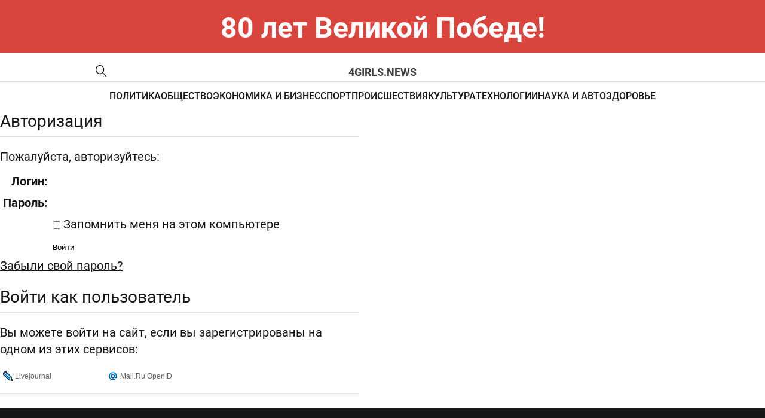

--- FILE ---
content_type: text/html; charset=windows-1251
request_url: https://4girls.news/login/?backurl=%2Fnews%2Fobshchestvo%2Fandrey_turbin_muzykant_obyazan_nesti_publike_pozitiv_i_lyubov%2F
body_size: 5248
content:
<!DOCTYPE html>
<html lang="ru-ru" dir="ltr">

<head>
	<meta http-equiv="X-UA-Compatible" content="IE=edge" />
	<meta http-equiv="Content-Type" content="text/html; charset=windows-1251" />
<meta name="robots" content="index, follow" />
<meta name="keywords" content="MOS NEWS - онлайн издание, новости москвы сегодня" />
<meta name="description" content="MOS NEWS - онлайн издание, новости москвы сегодня" />
<link href="/bitrix/js/socialservices/css/ss.min.css?16667771964772" type="text/css"  rel="stylesheet" />
<link href="/bitrix/components/bitrix/system.auth.authorize/templates/.default/style.min.css?1447420626837" type="text/css"  rel="stylesheet" />
<link href="/bitrix/templates/4girls.news - 2024/styles.css?1732093286232" type="text/css"  data-template-style="true"  rel="stylesheet" />
<script type="text/javascript">if(!window.BX)window.BX={};if(!window.BX.message)window.BX.message=function(mess){if(typeof mess==='object'){for(let i in mess) {BX.message[i]=mess[i];} return true;}};</script>
<script type="text/javascript">(window.BX||top.BX).message({'JS_CORE_LOADING':'Загрузка...','JS_CORE_NO_DATA':'- Нет данных -','JS_CORE_WINDOW_CLOSE':'Закрыть','JS_CORE_WINDOW_EXPAND':'Развернуть','JS_CORE_WINDOW_NARROW':'Свернуть в окно','JS_CORE_WINDOW_SAVE':'Сохранить','JS_CORE_WINDOW_CANCEL':'Отменить','JS_CORE_WINDOW_CONTINUE':'Продолжить','JS_CORE_H':'ч','JS_CORE_M':'м','JS_CORE_S':'с','JSADM_AI_HIDE_EXTRA':'Скрыть лишние','JSADM_AI_ALL_NOTIF':'Показать все','JSADM_AUTH_REQ':'Требуется авторизация!','JS_CORE_WINDOW_AUTH':'Войти','JS_CORE_IMAGE_FULL':'Полный размер'});</script>

<script type="text/javascript" src="/bitrix/js/main/core/core.min.js?1689108749219752"></script>

<script>BX.setJSList(['/bitrix/js/main/core/core_ajax.js','/bitrix/js/main/core/core_promise.js','/bitrix/js/main/polyfill/promise/js/promise.js','/bitrix/js/main/loadext/loadext.js','/bitrix/js/main/loadext/extension.js','/bitrix/js/main/polyfill/promise/js/promise.js','/bitrix/js/main/polyfill/find/js/find.js','/bitrix/js/main/polyfill/includes/js/includes.js','/bitrix/js/main/polyfill/matches/js/matches.js','/bitrix/js/ui/polyfill/closest/js/closest.js','/bitrix/js/main/polyfill/fill/main.polyfill.fill.js','/bitrix/js/main/polyfill/find/js/find.js','/bitrix/js/main/polyfill/matches/js/matches.js','/bitrix/js/main/polyfill/core/dist/polyfill.bundle.js','/bitrix/js/main/core/core.js','/bitrix/js/main/polyfill/intersectionobserver/js/intersectionobserver.js','/bitrix/js/main/lazyload/dist/lazyload.bundle.js','/bitrix/js/main/polyfill/core/dist/polyfill.bundle.js','/bitrix/js/main/parambag/dist/parambag.bundle.js']);
</script>
<script type="text/javascript">(window.BX||top.BX).message({'LANGUAGE_ID':'ru','FORMAT_DATE':'DD.MM.YYYY','FORMAT_DATETIME':'DD.MM.YYYY HH:MI:SS','COOKIE_PREFIX':'BITRIX_SM','SERVER_TZ_OFFSET':'10800','UTF_MODE':'N','SITE_ID':'s1','SITE_DIR':'/','USER_ID':'','SERVER_TIME':'1770100400','USER_TZ_OFFSET':'0','USER_TZ_AUTO':'Y','bitrix_sessid':'16d562019940fd7e8b01db75f991a9ec'});</script>


<script type="text/javascript" src="/bitrix/js/socialservices/ss.js?14408769171419"></script>


<script type="text/javascript">var _ba = _ba || []; _ba.push(["aid", "b6781a71b799218cb2f43774481c2067"]); _ba.push(["host", "4girls.news"]); (function() {var ba = document.createElement("script"); ba.type = "text/javascript"; ba.async = true;ba.src = (document.location.protocol == "https:" ? "https://" : "http://") + "bitrix.info/ba.js";var s = document.getElementsByTagName("script")[0];s.parentNode.insertBefore(ba, s);})();</script>


	<title>
		Вход на сайт	</title>
	<meta name="format-detection" content="telephone=no">
<meta name="viewport" content="width=device-width, initial-scale=1">
<link rel="shortcut icon" href="/bitrix/templates/4girls.news - 2024/images/favicon.ico" sizes="16x16">
<meta name="viewport" content="width=device-width, initial-scale=1.0">
<link media="all" rel="stylesheet" type="text/css" href="/bitrix/templates/4girls.news - 2024/css/all.css" />
<link href="/bitrix/templates/4girls.news - 2024/custom.css?v=1" rel="stylesheet" type="text/css" /></head>

<body>
	<div id="panel">
			</div>
<style>
.bnr-line{
	color: #fff; font-size: 48px; text-align:center; padding: 30px 0 ; font-weight: bold; background: #d9443d;
}
@media (max-width: 1024px){
	.bnr-line{
		font-size: 28px;padding: 20px 0 ;
	}
}
</style>
<div class="bnr-line">80 лет Великой Победе!</div>
	<div id="wrapper">
		<header class="header">
			<div class="header-top">
				<div class="holder">
					<div class="header-top-block">
						<a href="" class="mob-nav-icon"><span class="mob-nav-block"></span></a>
						<a href="/search/" class="header-loupe"><img src=" /bitrix/templates/4girls.news - 2024/images/loupe-2.svg" alt=""></a>
						<a href="/" class="header-logo" style="text-decoration: none;">4girls.news</a>
					</div>
				</div>
			</div>
			<div class="header-nav">
				<div class="holder">
	<ul class="header-nav-list">
					<li class="">
					<a href="/news/politika/">ПОЛИТИКА</a>
				</li>
							<li class="">
					<a href="/news/obshchestvo/">ОБЩЕСТВО</a>
				</li>
							<li class="">
					<a href="/news/ekonomika/">ЭКОНОМИКА И БИЗНЕС</a>
				</li>
							<li class="">
					<a href="/news/sport/">СПОРТ</a>
				</li>
							<li class="">
					<a href="/news/proisshestviya/">ПРОИСШЕСТВИЯ</a>
				</li>
							<li class="">
					<a href="/news/kultura/">КУЛЬТУРА</a>
				</li>
							<li class="">
					<a href="/news/tekhnologii/">ТЕХНОЛОГИИ</a>
				</li>
							<li class="">
					<a href="/news/nauka/">НАУКА И АВТО</a>
				</li>
							<li class="">
					<a href="/news/zdorove/">ЗДОРОВЬЕ</a>
				</li>
				</ul>
</div>
<style>
.header-nav-list li._active a{
  color: #B92318;
}
</style>
			</div>
		</header>
		<main class="page">
<div class="bx-auth">
	<div class="bx-auth-title">Авторизация</div>
	<div class="bx-auth-note">Пожалуйста, авторизуйтесь:</div>

	<form name="form_auth" method="post" target="_top" action="/login/?login=yes&amp;backurl=%2Fnews%2Fobshchestvo%2Fandrey_turbin_muzykant_obyazan_nesti_publike_pozitiv_i_lyubov%2F">

		<input type="hidden" name="AUTH_FORM" value="Y" />
		<input type="hidden" name="TYPE" value="AUTH" />
				<input type="hidden" name="backurl" value="/login/?backurl=%2Fnews%2Fobshchestvo%2Fandrey_turbin_muzykant_obyazan_nesti_publike_pozitiv_i_lyubov%2F" />
				
		<table class="bx-auth-table">
			<tr>
				<td class="bx-auth-label">Логин:</td>
				<td><input class="bx-auth-input form-control" type="text" name="USER_LOGIN" maxlength="255" value="" /></td>
			</tr>
			<tr>
				<td class="bx-auth-label">Пароль:</td>
				<td><input class="bx-auth-input form-control" type="password" name="USER_PASSWORD" maxlength="255" autocomplete="off" />
				</td>
			</tr>
						<tr>
				<td></td>
				<td><input type="checkbox" id="USER_REMEMBER" name="USER_REMEMBER" value="Y" /><label for="USER_REMEMBER">&nbsp;Запомнить меня на этом компьютере</label></td>
			</tr>
			<tr>
				<td></td>
				<td class="authorize-submit-cell"><input type="submit" class="btn btn-primary" name="Login" value="Войти" /></td>
			</tr>
		</table>

		<noindex>
			<p>
				<a href="/login/?forgot_password=yes&amp;backurl=%2Fnews%2Fobshchestvo%2Fandrey_turbin_muzykant_obyazan_nesti_publike_pozitiv_i_lyubov%2F" rel="nofollow">Забыли свой пароль?</a>
			</p>
		</noindex>


	</form>
</div>

<script type="text/javascript">
try{document.form_auth.USER_LOGIN.focus();}catch(e){}
</script>


<div class="bx-auth">
	<form method="post" name="bx_auth_services" target="_top" action="/login/?login=yes&amp;amp;backurl=%2Fnews%2Fobshchestvo%2Fandrey_turbin_muzykant_obyazan_nesti_publike_pozitiv_i_lyubov%2F">
					<div class="bx-auth-title">Войти как пользователь</div>
			<div class="bx-auth-note">Вы можете войти на сайт, если вы зарегистрированы на одном из этих сервисов:</div>
							<div class="bx-auth-services">
									<div><a href="javascript:void(0)" onclick="BxShowAuthService('Livejournal', '')" id="bx_auth_href_Livejournal"><i class="bx-ss-icon livejournal"></i><b>Livejournal</b></a></div>
									<div><a href="javascript:void(0)" onclick="BxShowAuthService('MailRuOpenID', '')" id="bx_auth_href_MailRuOpenID"><i class="bx-ss-icon openid-mail-ru"></i><b>Mail.Ru OpenID</b></a></div>
							</div>
							<div class="bx-auth-line"></div>
				<div class="bx-auth-service-form" id="bx_auth_serv" style="display:none">
												<div id="bx_auth_serv_Livejournal" style="display:none">
<span class="bx-ss-icon livejournal"></span>
<input type="text" name="OPENID_IDENTITY_LIVEJOURNAL" value="" size="20" />
<span>.livejournal.com</span>
<input type="hidden" name="sessid" id="sessid" value="16d562019940fd7e8b01db75f991a9ec" />
<input type="hidden" name="auth_service_error" value="" />
<input type="submit" class="button" name="" value="Войти" />
</div>
																<div id="bx_auth_serv_MailRuOpenID" style="display:none">
<span class="bx-ss-icon openid-mail-ru"></span>
<input type="text" name="OPENID_IDENTITY_MAILRU" value="" size="20" />
<span>@mail.ru</span>
<input type="hidden" name="sessid" id="sessid_1" value="16d562019940fd7e8b01db75f991a9ec" />
<input type="hidden" name="auth_service_error" value="" />
<input type="submit" class="button" name="" value="Войти" />
</div>
									</div>
				<input type="hidden" name="auth_service_id" value="" />
	</form>
</div>


		<footer class="footer">
			<div class="holder">
				<div class="footer-top">
					<div class="search">
						<form action="/search/">
							<input name="q" type="text" class="search-input" placeholder="Поиск...">
							<button name="s" class="search-button"></button>
						</form>
					</div>
					<div class="footer-links">
									<div class="footer-links-col">
								<a href="/news/politika/" class="">ПОЛИТИКА</a>
										<a href="/news/obshchestvo/" class="">ОБЩЕСТВО</a>
										</div>
				<div class="footer-links-col">
							<a href="/news/ekonomika/" class="">ЭКОНОМИКА И БИЗНЕС</a>
										<a href="/news/sport/" class="">СПОРТ</a>
										</div>
				<div class="footer-links-col">
							<a href="/news/proisshestviya/" class="">ПРОИСШЕСТВИЯ</a>
										<a href="/news/kultura/" class="">КУЛЬТУРА</a>
										</div>
				<div class="footer-links-col">
							<a href="/news/tekhnologii/" class="">ТЕХНОЛОГИИ</a>
										<a href="/news/nauka/" class="">НАУКА И АВТО</a>
										<a href="/news/zdorove/" class="">ЗДОРОВЬЕ</a>
				</div>
					</div>
				</div>
			</div>
			<div class="footer-bottom">
				<div class="footer-bottom-text">
					© 2014-2024 Информационный портал «MOS NEWS». <a href="">ЭЛ № ФС 77 - 68927</a>. Настоящий ресурс может содержать материалы 18+. Использование материалов издания - как вам угодно, никаких претензий со стороны нашего СМИ не будет. Мнение редакции может не совпадать с мнением авторов публикаций. Контакты редакции: <a href="tel:+74957654164">+7 (495) 765-41-64</a>, <a href="mailto:mos.news@inbox.ru">mos.news@inbox.ru</a><br>
В России признаны экстремистскими и запрещены организации «Meta Platforms Inc. по реализации продуктов — социальных сетей Facebook и Instagram», «Национал-большевистская партия», «Свидетели Иеговы», «Армия воли народа», «Русский общенациональный союз», «Движение против нелегальной иммиграции», «Правый сектор», УНА-УНСО, УПА, «Тризуб им. Степана Бандеры»,«Мизантропик дивижн», «Меджлис крымскотатарского народа», движение «Артподготовка», общероссийская политическая партия «Воля», АУЕ. Признаны террористическими и запрещены: «Движение Талибан», «Имарат Кавказ», «Исламское государство» (ИГ, ИГИЛ), Джебхад-ан-Нусра, «АУМ Синрике», «Братья-мусульмане», «Аль-Каида в странах исламского Магриба». <br>
Организации, СМИ и физические лица, <a href="">признанные в</a> России иностранными агентами: «Альянс врачей», «Лига Избирателей», «Фонд борьбы с коррупцией», «В защиту прав заключенных», ИАЦ «Сова», «Аналитический Центр Юрия Левады», «Мемориал», «Открытый Петербург», «Открытая Россия», «Гуманитарное действие», «Феникс плюс», «Агора», «Голос», «Комитет Солдатских матерей», «Женское достоинство», «Голос Америки», «Кавказ.Реалии», «Радио Свобода», Пономарев Лев Александрович, Савицкая Людмила Алексеевна, Маркелов Сергей Евгеньевич, Камалягин Денис Николаевич, Апахончич Дарья Александровна и <a href="">т.д.</a>
<!-- Yandex.Metrika counter -->
<script type="text/javascript" >
		(function(m,e,t,r,i,k,a){m[i]=m[i]||function(){(m[i].a=m[i].a||[]).push(arguments)};
				m[i].l=1*new Date();k=e.createElement(t),a=e.getElementsByTagName(t)[0],k.async=1,k.src=r,a.parentNode.insertBefore(k,a)})
		(window, document, "script", "https://mc.yandex.ru/metrika/tag.js", "ym");

		ym(52909675, "init", {
				clickmap:true,
				trackLinks:true,
				accurateTrackBounce:true
		});
</script>
<noscript><div><img src="https://mc.yandex.ru/watch/52909675" style="position:absolute; left:-9999px;" alt="" /></div></noscript>
<!-- /Yandex.Metrika counter -->				</div>
				<div class="footer-info">
					<div class="footer-logo">
						<a href="https://rim.media"><img src=" /bitrix/templates/4girls.news - 2024/images/footer-logo.png" alt=""></a>
					</div>
					<div class="footer-webs">
						<a href="">
							<svg width="28" height="28" viewBox="0 0 28 28" fill="none" xmlns="http://www.w3.org/2000/svg">
								<path d="M20.75 7.5C19.5452 6.70987 18.7715 5.22359 18.5 3.75C18.4416 3.43169 18.5 3.33524 18.5 3H14.75V18.75C14.6855 20.486 12.7405 21.75 11 21.75C10.4588 21.75 9.94871 21.2376 9.5 21C8.47135 20.4554 8 19.9983 8 18.75C8 16.957 9.21865 15 11 15C11.3326 15 12.1982 14.9052 12.5 15V11.25C12.1876 11.2071 11.3236 11.25 11 11.25C7.09854 11.25 4.25 14.8236 4.25 18.75C4.25 21.1587 5.4249 22.711 7.25 24C8.39924 24.8121 9.49236 25.5 11 25.5C14.9015 25.5 18.5 22.6758 18.5 18.75V10.5C20.0077 11.5887 21.7567 12 23.75 12V8.25C22.6765 8.25 21.5891 8.05027 20.75 7.5Z" fill="white"/>
							</svg>
						</a>
						<a href="">
							<svg width="28" height="28" viewBox="0 0 28 28" fill="none" xmlns="http://www.w3.org/2000/svg">
								<path fill-rule="evenodd" clip-rule="evenodd" d="M22.25 22.5H18.5V17.25C18.5 16.0042 18.7126 14.25 17 14.25C15.2626 14.25 14.75 15.1 14.75 16.5V22.5H11.75V11.25H14.75V12.75C15.1958 11.9041 16.1249 11.25 17.75 11.25C21.1292 11.25 22.25 13.6083 22.25 16.5V22.5ZM8 9.75C6.92917 9.75 5.75 9.32083 5.75 8.25C5.75 7.18333 6.93291 6 8 6C9.06667 6 9.5 7.18333 9.5 8.25C9.5 9.32083 9.06667 9.75 8 9.75ZM5.75 22.5H9.5V11.25H5.75V22.5ZM23.75 3H4.25C3.33374 3 2.75 3.60416 2.75 4.5V24C2.75 24.8958 3.33374 25.5 4.25 25.5H23.75C24.6663 25.5 25.25 24.8958 25.25 24V4.5C25.25 3.60416 24.6708 3 23.75 3Z" fill="#E6E6E6"/>
							</svg>
						</a>
					</div>
					<a href="" class="footer-button">Подписаться</a>
				</div>
			</div>
		</footer>
	</div>
	<script src="/bitrix/templates/4girls.news - 2024/js/jquery-2.2.4.min.js"></script>
	<script src="/bitrix/templates/4girls.news - 2024/js/all.js"></script>
</body>
</html>

--- FILE ---
content_type: text/css
request_url: https://4girls.news/bitrix/templates/4girls.news%20-%202024/css/all.css
body_size: 2601
content:
@import url('https://fonts.googleapis.com/css2?family=Roboto+Flex:opsz,wght@8..144,100..1000&display=swap');
@font-face {
    font-family: 'Roboto';
    src: url('../fonts/Roboto-Bold.eot');
    src: url('../fonts/Roboto-Bold.eot?#iefix') format('embedded-opentype'),
        url('../fonts/Roboto-Bold.woff2') format('woff2'),
        url('../fonts/Roboto-Bold.woff') format('woff'),
        url('../fonts/Roboto-Bold.ttf') format('truetype');
    font-weight: 700;
    font-style: normal;
    font-display: swap;
}
@font-face {
    font-family: 'Roboto';
    src: url('../fonts/Roboto-Regular.eot');
    src: url('../fonts/Roboto-Regular.eot?#iefix') format('embedded-opentype'),
        url('../fonts/Roboto-Regular.woff2') format('woff2'),
        url('../fonts/Roboto-Regular.woff') format('woff'),
        url('../fonts/Roboto-Regular.ttf') format('truetype');
    font-weight: 400;
    font-style: normal;
    font-display: swap;
}
@font-face {
    font-family: 'Roboto';
    src: url('../fonts/Roboto-Light.eot');
    src: url('../fonts/Roboto-Light.eot?#iefix') format('embedded-opentype'),
        url('../fonts/Roboto-Light.woff2') format('woff2'),
        url('../fonts/Roboto-Light.woff') format('woff'),
        url('../fonts/Roboto-Light.ttf') format('truetype');
    font-weight: 300;
    font-style: normal;
    font-display: swap;
}
@font-face {
    font-family: 'Roboto';
    src: url('../fonts/Roboto-Medium.eot');
    src: url('../fonts/Roboto-Medium.eot?#iefix') format('embedded-opentype'),
        url('../fonts/Roboto-Medium.woff2') format('woff2'),
        url('../fonts/Roboto-Medium.woff') format('woff'),
        url('../fonts/Roboto-Medium.ttf') format('truetype');
    font-weight: 500;
    font-style: normal;
    font-display: swap;
}
/************************* reset *************************/
html{
	height: 100%;
	margin: 0;
	padding: 0;width: 100%;
	background: #fff;
	font-size: 0.052vw;
}
body{
	height: 100%;
	width: 100%;
	position: relative;
	margin: 0;
	padding: 0;
	color: #151515;
	font-size: 20px;
	font-weight: 400;
	font-family: 'Roboto', Arial, Helvetica, sans-serif;
	line-height: 28px;
	min-width: 320px;
	-webkit-text-size-adjust: 100%;
	-ms-text-size-adjust: 100%;
}
h1, h2, h3, h4, p, ul, li, a, span, div, input, textarea, select, form, fieldset, button, dl, dd, dt, figure, figcaption, blockquote, caption, aside, section {
	margin: 0;
	padding: 0;
	border: 0;
	outline: 0;
	box-sizing: border-box;
}
img {
	margin: 0;
	padding: 0;
	border-style: none;
	vertical-align: bottom;
}
input, textarea, select, button {
	font-weight: 400;
	font-family: 'Roboto', Arial, Helvetica, sans-serif;
	vertical-align:middle;
	border: 0;
	outline: 0;
	background: none;
}
a:hover {text-decoration: none;}
ul li {list-style: none;}
/************************* common styles *************************/
.holder {
	padding: 0 15px;
}
@media (min-width: 576px){
	.holder {
		max-width: 540px;
		margin: auto;
		padding: 0;
	}
}
@media (min-width: 768px){
	.holder {
		max-width: 720px;
	}
}
@media (min-width: 1024px) {
	.holder {
		max-width: 960px;
	}
}
@media (min-width: 1300px){
	.holder {
		max-width: 1200px;
	}
}
@media (min-width: 1360px){
	.holder {
		max-width: 1290px;
	}
}
.holder:after {
	display: block;
	content: '';
	clear: both;
}
a {transition: all .3s linear;}
p {margin: 0 0 28px;}
p:last-child {margin: 0;}
p a, .article li a {color: #151515;}
.center {text-align: center;}
.upper {text-transform: uppercase;}
.button-holder {text-align: center;}
.button {
	position: relative;
	display: inline-block;
	width: 100%;
	max-width: 370px;
	padding: 10px 30px 13px;
	color: #fff;
	font-weight: 500;
	font-size: 16px;
	line-height: 19px;
	text-align: center;
	text-decoration: none;
	cursor: pointer;
	background: #E8C480;
	border-radius: 5px;
	transition: all .3s linear;
}
.button:hover {
	background: #3C3C47;
}
/************************* wrapper *************************/
#wrapper {
	position: relative;
	overflow: hidden;
}
/************************* header *************************/
.header-top {
	padding: 21px 0 5px;
	border-bottom: 1px solid #D9D9D9;
}
.header-block {
	display: flex;
	justify-content: space-between;
	align-items: center;
	position: relative;
}
.header-logo {
	font-weight: 700;
	font-size: 18px;
	line-height: 22px;
	text-transform: uppercase;
	color: #3E3E3E;
}
.header-top-block {
	position: relative;
	display: flex;
	justify-content: center;
}
.header-loupe {
	position: absolute;
	top: 0;
	left: 0;
}
.header-loupe img {display: block;}
.header-nav {
	padding: 12px 0 0;
}
.header-nav-list {
	display: flex;
	justify-content: center;
	gap: 25px;
}
.header-nav-list li {
	font-weight: 500;
	font-size: 16px;
	line-height: 22px;
}
.header-nav-list a {
	color: #151515;
	text-decoration: none;
}
.header-nav-list a:hover {
	color: #B92318;
}
.mob-nav-icon {
	position: absolute;
	top: 2px;
	right: 0px;
	z-index: 550;
	padding: 0 0 10px;
	display: none;
}
.mob-nav-block {
    position: relative;
	display: block;
    width: 24px;
    height: 2px;
    margin: 7px 0 0;
	background: #261421;
	transition: all .3s linear;
}
.mob-nav-block:after {
    content: "";
    position: absolute;
    top: -7px;
    left: 0;
    width: 24px;
    height: 2px;
    background: #261421;
	transition: all .3s linear;
}
.mob-nav-block:before {
    content: "";
    position: absolute;
    top: 7px;
    left: 0;
    width: 24px;
    height: 2px;
    background: #261421;
	transition: all .3s linear;
}
.mob-nav-icon.active .mob-nav-block {
    background: none;
}
.mob-nav-icon.active .mob-nav-block:before {
    top: 0;
    transform: rotate(45deg);
}
.mob-nav-icon.active .mob-nav-block:after {
    top: 0;
    transform: rotate(-45deg);
}
/************************* main page *************************/
.section {
	margin: 0 0 40px;
}
.top-news {
	margin: 0 0 125px;
}
.section:last-child {margin: 0;}
.more {
	display: inline-flex;
	align-items: center;
	justify-content: center;
	width: 122px;
	height: 122px;
	font-family: 'Roboto Flex';
	font-weight: 600;
	font-size: 20px;
	line-height: 20px;
	color: #fff;
	text-align: center;
	text-decoration: none;
	background: #151515;
	border-radius: 50%;
}
.more:hover {
    color: #B92318;
}
.section .news {
    padding: 0;
}
.blog {
	display: flex;
	flex-wrap: wrap;
	justify-content: space-between;
	margin: 0 -12px 30px;
}
.blog:last-child {
	margin-bottom: 0;
}
.blog-col {
	width: 31%;
	padding: 0 12px;
}
.blog-col-big {
	width: 38%;
}
.blog-item {
	display: block;
	margin: 0 0 25px;
	color: #151515;
	text-decoration: none;
}
.blog-item:last-child {
	margin: 0;
}
.blog-item:hover .blog-title {
	color: #B92318;
}
.blog-title {
	margin: 0 0 18px;
	font-family: 'Roboto Flex';
	font-weight: 600;
	font-size: 25px;
	line-height: 116%;
	transition: all 0.3s linear;
}
.blog-text {
	margin: 0 0 18px;
	font-family: 'Roboto Flex';
	font-weight: 400;
	font-size: 18px;
	line-height: 117%;
}
.blog-date {
	font-family: 'Roboto Flex';
	font-weight: 400;
	font-size: 12px;
	line-height: 117%;
}
.blog-img {
	margin: 0 0 20px;
}
.blog-img img {
	width: 100%;
	height: 240px;
	object-fit: cover;
}
.blog-col-big .blog-img img {
	height: 297px;
}



/************************* news *************************/
.main {
	padding: 25px 0 53px;
}
.title {
	position: relative;
	padding: 0 0 0 60px;
	margin: 0 0 25px;
	font-weight: 700;
	font-size: 40px;
	line-height: 40px;
	text-transform: uppercase;
}
.title::before {
	position: absolute;
	top: 0;
	left: 0;
	width: 40px;
	height: 40px;
	content: '';
	background: #151515;
	border-radius: 50%;
}
.news {
	display: flex;
	flex-wrap: wrap;
	margin: 0 -9px;
	padding: 0 0 10px;
}
.news-col {
	width: 25%;
	padding: 0 9px;
	margin: 0 0 30px;
}
.news-item {
	display: block;
	color: #151515;
	text-decoration: none;
}
.news-item:hover .news-title {
	color: #B92318;
}
.news-img {
	margin: 0 0 13px;
}
.news-img img {
	width: 100%;
	height: 198px;
	object-fit: cover;
	border-radius: 7px;
}
.news-title {
	margin: 0 0 12px;
	font-family: 'Roboto Flex';
	font-weight: 600;
	font-size: 20px;
	line-height: 19px;
	transition: all 0.3s linear;
}
.news-text {
	font-family: 'Roboto Flex';
	font-weight: 400;
	font-size: 12px;
	line-height: 14px;
}
/************************* pagination *************************/
.pagination {
	display: flex;
	flex-wrap: wrap;
	justify-content: center;
	align-items: center;
	gap: 4px;
}
.pagination a {
	display: flex;
	align-items: center;
	justify-content: center;
	height: 50px;
	min-width: 50px;
	padding: 0 0 2px;
	font-weight: 700;
	font-size: 30px;
	line-height: 35px;
	color: #151515;
	text-decoration: none;
}
.pagination a:hover {
	color: #B92318;
}
.pagination .active {
	color: #fff;
	background: #151515;
	border-radius: 50px;
}
/************************* article *************************/
.article {
	padding: 0 0 50px;
}
.article-title {
	margin: 0 0 40px;
	font-family: 'Roboto Flex';
	font-weight: 600;
	font-size: 40px;
	line-height: 42px;
	text-align: center;
}
.article-img {
	margin: 0 0 64px;
}
.article-img img {
	width: 100%;
	border-radius: 10px;
}
.h2 {
	margin: 0 0 25px;
	font-family: 'Roboto Flex';
	font-weight: 600;
	font-size: 40px;
	line-height: 42px;
}
/************************* footer *************************/
.footer {
	padding: 60px 0 85px;
	color: #FFFFFF;
	background: #151515;
}
.footer-top {
	max-width: 1032px;
	margin: 0 auto;
}
.search {
	position: relative;
	margin: 0 0 50px;
}
.search-input {
	display: block;
	width: 100%;
	height: 36px;
	padding: 0 8px;
	font-size: 12px;
	font-weight: 400;
	color: #151515;
	border: 1px solid #B1B1B1;
	background: #fff;
}
::-webkit-input-placeholder {color: #151515;}
:-moz-placeholder {color: #151515; opacity: 1;}
::-moz-placeholder {color: #151515; opacity: 1;}
:-ms-input-placeholder {color: #151515;}
.search-button {
	position: absolute;
	top: 7px;
	right: 5px;
	width: 22px;
	height: 22px;
	background: url(../images/loupe.svg) 50% 50% no-repeat;
	background-size: contain;
	cursor: pointer;
}
.footer-links {
	display: flex;
	justify-content: space-between;
	margin: 0 0 80px;
}
.footer-links-col {
	display: flex;
	flex-direction: column;
	gap: 40px 0;
}
.footer-links a {
	font-weight: 700;
	font-size: 15px;
	line-height: 15px;
	color: #fff;
	text-decoration: none;
	text-transform: uppercase;
}
.footer-links a:hover {
	color: #B92318;
}
.footer-bottom {
	padding: 0 40px;
}
.footer-bottom-text {
	font-weight: 300;
	font-size: 12px;
	line-height: 21px;
	opacity: 0.7;
}
.footer-bottom-text a {
	color: #fff;
}
.footer-info {
	display: flex;
	align-items: center;
	justify-content: flex-end;
	padding: 10px 0 0;
}
.footer-logo {
	margin: 0 16px 0 0;
}
.footer-webs {
	display: flex;
	gap: 27px;
	margin: 0 24px 0 0;
}
.footer-button {
	position: relative;
	display: inline-block;
	padding: 6px 11px 8px;
	color: #fff;
	font-weight: 700;
	font-size: 16px;
	line-height: 22px;
	text-align: center;
	text-decoration: none;
	cursor: pointer;
	border: 1px solid #fff;
	border-radius: 9px;
	transition: all .3s linear;
}

/************************* media *************************/
@media screen and (max-width: 1024px) {
	#wrapper {
		padding: 49px 0 0;
	}
	.header {
		position: fixed;
		top: 0;
		left: 0;
		right: 0;
		z-index: 200;
		background: #fff;
	}
	.mob-nav-icon {display: block;}
	.header-nav {
		position: fixed;
		top: 0px;
		left: -100%;
		bottom: 0;
		display: block;
		width: 100%;
		z-index: 540;
		overflow-y: auto;
		box-sizing: border-box;
		display: flex;
		flex-direction: column;
		align-items: center;
		justify-content: center;
		background: #fff;
		box-shadow: none;
		transition: all 0.5s ease;
	}
	.header-nav.vis {
		left: 0;
	}
	.header-nav-list {
		flex-direction: column;
		align-items: center;
		text-align: center;
	}
	.header-nav-list li {
		font-size: 18px;
	}
	.title {
		padding: 0 0 0 40px;
		margin: 0 0 25px;
		font-size: 30px;
		line-height: 30px;
	}
	.title::before {
		top: 4px;
		width: 24px;
		height: 24px;
	}
	.news-col {
		width: 33.33%;
	}
	.pagination {
		gap: 4px;
	}
	.pagination a {
		height: 40px;
		min-width: 40px;
		font-size: 20px;
		line-height: 24px;
	}
	.footer {
		padding: 60px 0 40px;
	}
	.article {
		padding: 0 0 50px;
	}
	.article-title {
		margin: 0 0 25px;
		font-size: 30px;
		line-height: 36px;
	}
	.article-img {
		margin: 0 0 30px;
	}
	.h2 {
		font-size: 30px;
		line-height: 36px;
	}
	body {
		font-size: 18px;
		line-height: 26px;
	}
	p {
		margin: 0 0 26px;
	}
	.more {
		width: 100px;
		height: 100px;
		font-size: 16px;
	}
	.blog-title {
		font-size: 21px;
		line-height: 116%;
	}
	.blog-text {
		font-size: 16px;
		line-height: 117%;
	}
	.blog-img img,
	.blog-col-big .blog-img img {
		height: 200px;
	}

}
@media screen and (max-width: 767px) {
	.news-col {
		width: 50%;
	}
	.news-item img {
		height: 110px;
	}
	.footer-links {
		flex-direction: column;
		gap: 30px 0;
		text-align: center;
		margin: 0 0 50px;
	}
	.footer-links-col {
		gap: 30px 0;
	}
	.footer-info {
		justify-content: center;
	}
	.footer-bottom {
		padding: 0 20px;
	}
	.blog-col,
	.blog-col-big {
		width: 100%;
		margin: 0 0 25px;
	}
	.blog-col:last-child,
	.blog-col-big:last-child {
		margin: 0;
	}
	.top-news {
		margin: 0 0 60px;
	}
	.blog-img img,
	.blog-col-big .blog-img img {
		height: 240px;
	}

}
@media screen and (max-width: 576px) {
	.news {
		margin: 0 -7px;
	}
	.news-col {
		padding: 0 7px;
	}
	.news-title {
		font-size: 18px;
	}
	.footer-bottom {
		padding: 0 15px;
	}

}

--- FILE ---
content_type: image/svg+xml
request_url: https://4girls.news/bitrix/templates/4girls.news%20-%202024/images/loupe-2.svg
body_size: 409
content:
<svg width="18" height="19" viewBox="0 0 18 19" fill="none" xmlns="http://www.w3.org/2000/svg">
<path d="M11.7006 13.234C10.3001 14.4844 8.49597 15.115 6.6653 14.994C4.83464 14.8731 3.11909 14.01 1.87724 12.5851C0.635385 11.1601 -0.0366683 9.28374 0.00154466 7.348C0.0397576 5.41227 0.785279 3.56704 2.08229 2.19797C3.3793 0.828906 5.12742 0.0419664 6.96127 0.00163048C8.79512 -0.0387054 10.5728 0.670684 11.9227 1.98153C13.2726 3.29238 14.0903 5.10323 14.2049 7.0356C14.3194 8.96797 13.722 10.8723 12.5375 12.3506L18 18.1152L17.1618 19L11.7006 13.234ZM7.12767 13.7768C8.69883 13.7768 10.2056 13.118 11.3166 11.9453C12.4276 10.7726 13.0517 9.18209 13.0517 7.52365C13.0517 5.86521 12.4276 4.27469 11.3166 3.102C10.2056 1.9293 8.69883 1.27049 7.12767 1.27049C5.5718 1.29468 4.08741 1.96407 2.99526 3.13401C1.90311 4.30394 1.29089 5.88049 1.29089 7.52297C1.29089 9.16546 1.90311 10.742 2.99526 11.9119C4.08741 13.0819 5.5718 13.7513 7.12767 13.7755V13.7768Z" fill="black"/>
</svg>
